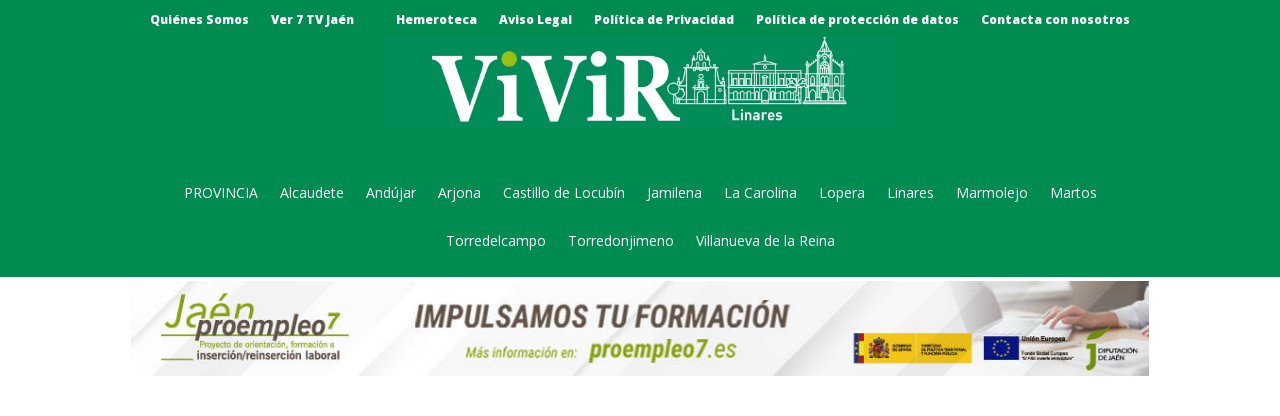

--- FILE ---
content_type: text/html; charset=utf-8
request_url: https://www.google.com/recaptcha/api2/aframe
body_size: 266
content:
<!DOCTYPE HTML><html><head><meta http-equiv="content-type" content="text/html; charset=UTF-8"></head><body><script nonce="IlGO8pfMDitgUcFcbl7TKQ">/** Anti-fraud and anti-abuse applications only. See google.com/recaptcha */ try{var clients={'sodar':'https://pagead2.googlesyndication.com/pagead/sodar?'};window.addEventListener("message",function(a){try{if(a.source===window.parent){var b=JSON.parse(a.data);var c=clients[b['id']];if(c){var d=document.createElement('img');d.src=c+b['params']+'&rc='+(localStorage.getItem("rc::a")?sessionStorage.getItem("rc::b"):"");window.document.body.appendChild(d);sessionStorage.setItem("rc::e",parseInt(sessionStorage.getItem("rc::e")||0)+1);localStorage.setItem("rc::h",'1770125489892');}}}catch(b){}});window.parent.postMessage("_grecaptcha_ready", "*");}catch(b){}</script></body></html>

--- FILE ---
content_type: text/css
request_url: https://vivirjaen.com/wp-content/cache/wpfc-minified/20e21lk7/2belw.css
body_size: 770
content:
.et_pb_section_8.et_pb_section{padding-top:0px;padding-right:0px;padding-bottom:0px;padding-left:0px;margin-top:0px;margin-bottom:0px;background-color:#ededed!important}.et_pb_row_7.et_pb_row,.et_pb_row_13.et_pb_row{padding-top:8px!important;padding-right:0px!important;padding-bottom:0px!important;padding-left:0px!important;padding-top:8px;padding-right:0px;padding-bottom:0px;padding-left:0px}.et_pb_image_21,.et_pb_image_22,.et_pb_image_23,.et_pb_image_24,.et_pb_image_27,.et_pb_image_28,.et_pb_image_29,.et_pb_image_30{text-align:center}.et_pb_blog_12 .et_pb_post .entry-title a,.et_pb_blog_12 .not-found-title,.et_pb_blog_13 .et_pb_post .entry-title a,.et_pb_blog_13 .not-found-title,.et_pb_blog_14 .et_pb_post .entry-title a,.et_pb_blog_14 .not-found-title{color:#208b55!important}.et_pb_blog_12 .et_pb_post p,.et_pb_blog_13 .et_pb_post p,.et_pb_blog_14 .et_pb_post p,.et_pb_blog_20 .et_pb_post p,.et_pb_blog_21 .et_pb_post p,.et_pb_blog_22 .et_pb_post p,.et_pb_blog_23 .et_pb_post p{line-height:1.5em}.et_pb_blog_12 .et_pb_post .post-content,.et_pb_blog_12.et_pb_bg_layout_light .et_pb_post .post-content p,.et_pb_blog_12.et_pb_bg_layout_dark .et_pb_post .post-content p,.et_pb_blog_13 .et_pb_post .post-content,.et_pb_blog_13.et_pb_bg_layout_light .et_pb_post .post-content p,.et_pb_blog_13.et_pb_bg_layout_dark .et_pb_post .post-content p,.et_pb_blog_14 .et_pb_post .post-content,.et_pb_blog_14.et_pb_bg_layout_light .et_pb_post .post-content p,.et_pb_blog_14.et_pb_bg_layout_dark .et_pb_post .post-content p,.et_pb_blog_20 .et_pb_post .post-content,.et_pb_blog_20.et_pb_bg_layout_light .et_pb_post .post-content p,.et_pb_blog_20.et_pb_bg_layout_dark .et_pb_post .post-content p,.et_pb_blog_21 .et_pb_post .post-content,.et_pb_blog_21.et_pb_bg_layout_light .et_pb_post .post-content p,.et_pb_blog_21.et_pb_bg_layout_dark .et_pb_post .post-content p,.et_pb_blog_22 .et_pb_post .post-content,.et_pb_blog_22.et_pb_bg_layout_light .et_pb_post .post-content p,.et_pb_blog_22.et_pb_bg_layout_dark .et_pb_post .post-content p,.et_pb_blog_23 .et_pb_post .post-content,.et_pb_blog_23.et_pb_bg_layout_light .et_pb_post .post-content p,.et_pb_blog_23.et_pb_bg_layout_dark .et_pb_post .post-content p{font-size:11px;line-height:1.5em}.et_pb_blog_12 .et_pb_blog_grid .et_pb_post,.et_pb_blog_13 .et_pb_blog_grid .et_pb_post,.et_pb_blog_14 .et_pb_blog_grid .et_pb_post{border-radius:0px 0px 0px 0px;overflow:hidden;border-top-width:12px;border-color:#208b55}.et_pb_blog_12,.et_pb_blog_13,.et_pb_blog_14{padding-bottom:0px;margin-bottom:0px!important}.et_pb_blog_12 .et_overlay:before,.et_pb_blog_13 .et_overlay:before,.et_pb_blog_14 .et_overlay:before{color:#ffffff;font-family:ETmodules!important;font-weight:400!important}.et_pb_blog_12 .et_overlay,.et_pb_blog_13 .et_overlay,.et_pb_blog_14 .et_overlay,.et_pb_blog_20,.et_pb_blog_21,.et_pb_blog_22,.et_pb_blog_23{background-color:#218c53}.et_pb_divider_11{padding-top:0px;padding-bottom:1px;margin-top:0px!important;margin-bottom:3px!important}.et_pb_divider_11:before{border-top-color:#008c50;border-top-width:2px;width:auto;top:0px;right:0px;left:0px}.et_pb_section_9.et_pb_section,.et_pb_column_24{padding-top:0px;padding-right:0px;padding-bottom:0px;padding-left:0px}.et_pb_row_9.et_pb_row{padding-top:0px!important;padding-right:0px!important;padding-bottom:0px!important;padding-left:0px!important;margin-top:8px!important;padding-top:0px;padding-right:0px;padding-bottom:0px;padding-left:0px}.et_pb_image_25,.et_pb_image_26{padding-bottom:0px;margin-bottom:0px!important;text-align:center}.et_pb_text_3.et_pb_text{color:#316f48!important}.et_pb_text_3{padding-top:0px!important;padding-bottom:0px!important;margin-top:0px!important;margin-bottom:0px!important}.et_pb_row_10.et_pb_row{padding-top:0px!important;padding-bottom:0px!important;margin-top:0px!important;margin-bottom:0px!important;padding-top:0px;padding-bottom:0px}.et_pb_code_1{padding-top:0px;padding-bottom:0px;margin-top:0px!important;margin-bottom:0px!important}.et_pb_section_10.et_pb_section{padding-top:0px;padding-right:0px;padding-bottom:0px;padding-left:0px;margin-top:0px;margin-right:0px;margin-bottom:0px;margin-left:0px;background-color:#919191!important}.et_pb_row_11.et_pb_row{padding-top:0NaNpx!important;padding-right:0px!important;padding-bottom:0px!important;padding-left:0px!important;margin-top:8px!important;padding-top:NaNpx;padding-right:0px;padding-bottom:0px;padding-left:0px}.et_pb_blog_15 .et_pb_post .entry-title a,.et_pb_blog_15 .not-found-title,.et_pb_blog_16 .et_pb_post .entry-title a,.et_pb_blog_16 .not-found-title,.et_pb_blog_17 .et_pb_post .entry-title a,.et_pb_blog_17 .not-found-title,.et_pb_blog_18 .et_pb_post .entry-title a,.et_pb_blog_18 .not-found-title,.et_pb_blog_19 .et_pb_post .entry-title a,.et_pb_blog_19 .not-found-title{color:#ffffff!important}.et_pb_blog_15 .et_pb_post .entry-title,.et_pb_blog_15 .not-found-title,.et_pb_blog_16 .et_pb_post .entry-title,.et_pb_blog_16 .not-found-title,.et_pb_blog_17 .et_pb_post .entry-title,.et_pb_blog_17 .not-found-title,.et_pb_blog_18 .et_pb_post .entry-title,.et_pb_blog_18 .not-found-title,.et_pb_blog_19 .et_pb_post .entry-title,.et_pb_blog_19 .not-found-title,.et_pb_blog_20 .et_pb_post .entry-title,.et_pb_blog_20 .not-found-title,.et_pb_blog_21 .et_pb_post .entry-title,.et_pb_blog_21 .not-found-title,.et_pb_blog_22 .et_pb_post .entry-title,.et_pb_blog_22 .not-found-title,.et_pb_blog_23 .et_pb_post .entry-title,.et_pb_blog_23 .not-found-title{font-size:17px!important}.et_pb_blog_15 .et_pb_post,.et_pb_blog_15 .et_pb_post .post-content *,.et_pb_blog_16 .et_pb_post,.et_pb_blog_16 .et_pb_post .post-content *,.et_pb_blog_17 .et_pb_post,.et_pb_blog_17 .et_pb_post .post-content *,.et_pb_blog_18 .et_pb_post,.et_pb_blog_18 .et_pb_post .post-content *,.et_pb_blog_19 .et_pb_post,.et_pb_blog_19 .et_pb_post .post-content *{color:#fcfcfc!important}.et_pb_blog_15 .et_pb_post p,.et_pb_blog_16 .et_pb_post p,.et_pb_blog_17 .et_pb_post p,.et_pb_blog_18 .et_pb_post p,.et_pb_blog_19 .et_pb_post p{line-height:1.3em}.et_pb_blog_15 .et_pb_post .post-content,.et_pb_blog_15.et_pb_bg_layout_light .et_pb_post .post-content p,.et_pb_blog_15.et_pb_bg_layout_dark .et_pb_post .post-content p,.et_pb_blog_16 .et_pb_post .post-content,.et_pb_blog_16.et_pb_bg_layout_light .et_pb_post .post-content p,.et_pb_blog_16.et_pb_bg_layout_dark .et_pb_post .post-content p,.et_pb_blog_17 .et_pb_post .post-content,.et_pb_blog_17.et_pb_bg_layout_light .et_pb_post .post-content p,.et_pb_blog_17.et_pb_bg_layout_dark .et_pb_post .post-content p,.et_pb_blog_18 .et_pb_post .post-content,.et_pb_blog_18.et_pb_bg_layout_light .et_pb_post .post-content p,.et_pb_blog_18.et_pb_bg_layout_dark .et_pb_post .post-content p,.et_pb_blog_19 .et_pb_post .post-content,.et_pb_blog_19.et_pb_bg_layout_light .et_pb_post .post-content p,.et_pb_blog_19.et_pb_bg_layout_dark .et_pb_post .post-content p{font-size:11px;line-height:1.3em}.et_pb_section_11.et_pb_section{background-color:#218c53!important}.et_pb_row_14.et_pb_row{padding-top:1px!important;padding-bottom:0px!important;margin-top:1px!important;margin-bottom:0px!important;padding-top:1px;padding-bottom:0px}.et_pb_image_31,.et_pb_image_32{padding-top:0px;padding-right:0px;padding-bottom:3px;padding-left:0px;margin-top:3px!important;margin-right:0px!important;margin-bottom:3px!important;margin-left:0px!important;text-align:center}.et_pb_blog_20 .et_pb_post .entry-title a,.et_pb_blog_20 .not-found-title,.et_pb_blog_21 .et_pb_post .entry-title a,.et_pb_blog_21 .not-found-title,.et_pb_blog_22 .et_pb_post .entry-title a,.et_pb_blog_22 .not-found-title,.et_pb_blog_23 .et_pb_post .entry-title a,.et_pb_blog_23 .not-found-title{font-weight:700!important;font-style:italic!important}.et_pb_blog_20:not(.et_pb_blog_grid_wrapper) .et_pb_post,.et_pb_blog_21:not(.et_pb_blog_grid_wrapper) .et_pb_post,.et_pb_blog_22:not(.et_pb_blog_grid_wrapper) .et_pb_post,.et_pb_blog_23:not(.et_pb_blog_grid_wrapper) .et_pb_post{border-width:12px 2px 2px 2px;border-color:#ffffff}.et_pb_blog_20 .et_overlay:before,.et_pb_blog_21 .et_overlay:before,.et_pb_blog_22 .et_overlay:before,.et_pb_blog_23 .et_overlay:before{color:#218c53;font-family:ETmodules!important;font-weight:400!important}.et_pb_blog_20 .et_overlay,.et_pb_blog_21 .et_overlay,.et_pb_blog_22 .et_overlay,.et_pb_blog_23 .et_overlay{background-color:#ffffff}.et_pb_column_23{padding-top:0px}@media only screen and (min-width:981px){.et_pb_image_21,.et_pb_image_25,.et_pb_image_27,.et_pb_image_29{display:none!important}}@media only screen and (max-width:980px){.et_pb_image_21 .et_pb_image_wrap img,.et_pb_image_22 .et_pb_image_wrap img,.et_pb_image_23 .et_pb_image_wrap img,.et_pb_image_24 .et_pb_image_wrap img,.et_pb_image_25 .et_pb_image_wrap img,.et_pb_image_26 .et_pb_image_wrap img,.et_pb_image_27 .et_pb_image_wrap img,.et_pb_image_28 .et_pb_image_wrap img,.et_pb_image_29 .et_pb_image_wrap img,.et_pb_image_30 .et_pb_image_wrap img,.et_pb_image_31 .et_pb_image_wrap img,.et_pb_image_32 .et_pb_image_wrap img{width:auto}.et_pb_blog_12 .et_pb_blog_grid .et_pb_post,.et_pb_blog_13 .et_pb_blog_grid .et_pb_post,.et_pb_blog_14 .et_pb_blog_grid .et_pb_post,.et_pb_blog_20:not(.et_pb_blog_grid_wrapper) .et_pb_post,.et_pb_blog_21:not(.et_pb_blog_grid_wrapper) .et_pb_post,.et_pb_blog_22:not(.et_pb_blog_grid_wrapper) .et_pb_post,.et_pb_blog_23:not(.et_pb_blog_grid_wrapper) .et_pb_post{border-top-width:12px}}@media only screen and (min-width:768px) and (max-width:980px){.et_pb_image_22,.et_pb_image_26,.et_pb_image_28,.et_pb_image_30{display:none!important}}@media only screen and (max-width:767px){.et_pb_image_21 .et_pb_image_wrap img,.et_pb_image_22 .et_pb_image_wrap img,.et_pb_image_23 .et_pb_image_wrap img,.et_pb_image_24 .et_pb_image_wrap img,.et_pb_image_25 .et_pb_image_wrap img,.et_pb_image_26 .et_pb_image_wrap img,.et_pb_image_27 .et_pb_image_wrap img,.et_pb_image_28 .et_pb_image_wrap img,.et_pb_image_29 .et_pb_image_wrap img,.et_pb_image_30 .et_pb_image_wrap img,.et_pb_image_31 .et_pb_image_wrap img,.et_pb_image_32 .et_pb_image_wrap img{width:auto}.et_pb_image_22,.et_pb_image_26,.et_pb_image_28,.et_pb_image_30{display:none!important}.et_pb_blog_12 .et_pb_blog_grid .et_pb_post,.et_pb_blog_13 .et_pb_blog_grid .et_pb_post,.et_pb_blog_14 .et_pb_blog_grid .et_pb_post,.et_pb_blog_20:not(.et_pb_blog_grid_wrapper) .et_pb_post,.et_pb_blog_21:not(.et_pb_blog_grid_wrapper) .et_pb_post,.et_pb_blog_22:not(.et_pb_blog_grid_wrapper) .et_pb_post,.et_pb_blog_23:not(.et_pb_blog_grid_wrapper) .et_pb_post{border-top-width:12px}}